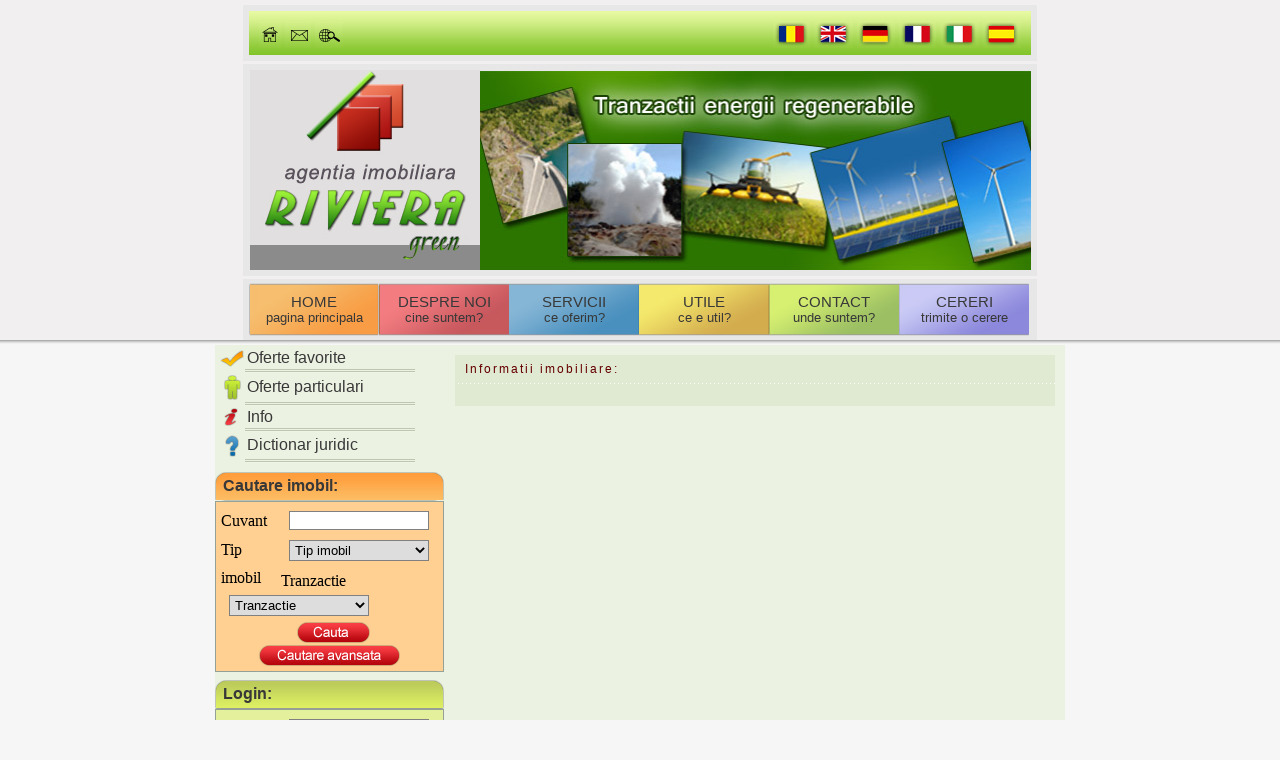

--- FILE ---
content_type: text/html; charset=UTF-8
request_url: https://rivieraimob.ro/info.html
body_size: 5174
content:
<!DOCTYPE HTML PUBLIC "-//W3C//DTD HTML 4.0 Transitional//EN">
<html xml:lang="ro" xmlns="http://www.w3.org/1999/xhtml">
<head>
<title>Riviera Green :: Agentie Imobiliara</title>
<meta http-equiv="Content-Type" content="text/html; charset=iso-8859-2" />
<meta http-equiv="Content-Language" content="ro" />
<meta http-equiv="Content-Script-Type" content="text/javascript" />
<meta http-equiv="Content-Style-Type" content="text/css" /> 
<meta http-equiv="Charset" content="ISO-8859-2" />
<meta http-equiv="Pragma" content="no-cache" />
<meta http-equiv="Reply-to" content="contact@rivieraimob.ro" />
<meta name="verify-v1" content="S/aJq8O2uVF9w8SlBnTETEkc0upkO+oOuAWmDvsUE3k=" > 
<meta name="title" content="Riviera Green :: Agentie imobiliara" />
<meta name="email" content="contact@rivieraimob.ro" />
<meta name="expires" content="never" />
<meta name="description" content="Riviera Imob avand ca obiect de activitate intermedieri imobiliare, va garanteaza calitatea serviciilor oferite. Misiunea noastra este sa transformam in realitate visele dumneavoastra. Speram ca prin intermediul Riviera Imob sa gasiti caminul ideal si sa deveniti pe viitor unul din clientii nostri." />
<meta name="keywords" content="informatii utile,dictionar imobiliar,legislatie imobiliara,stiri imobiliare,imobiliare,imobiliar,tranzactii imobiliare,anunturi imobiliare,anunt imobiliar,agentii imobiliare,agentie imobiliara,piata imobiliara,bursa imobiliara,catalog agentii imobiliare,realestate,real estate,imobil,vanzari,vanzare,inchirieri,inchiriere,apartamente,apartament,garsoniere,garsoniera,terenuri,teren,case,vile,spatii,birouri,casa,vila,spatiu,birou,spatii comerciale,spatiu comercial,anunturi gratuite,anunt imobiliar,blocuri,chirie" />
<link media="screen" href="css/styles.css" type="text/css" rel="stylesheet" />
<link media="screen" href="css/form.css" type="text/css" rel="stylesheet" />
<link media="screen" href="css/new_styles.css" type="text/css" rel="stylesheet" />
<script src="pop.js" type="text/javascript"></script>
</head>
<body><table width="100%" border="0" cellpadding="0" cellspacing="0">
  <tr>
    <td class="header" align="center">
	<!--
<script type="text/javascript">

/******************************************
* Snow Effect Script- By Altan d.o.o. (http://www.altan.hr/snow/)
* Visit Dynamic Drive DHTML code library (http://www.dynamicdrive.com/) for full source code
* Last updated Nov 9th, 05' by DD. This notice must stay intact for use
******************************************/
  
  //Configure below to change URL path to the snow image
  var snowsrc="img/snow3.gif"
  // Configure below to change number of snow to render
  var no = 10;
  // Configure whether snow should disappear after x seconds (0=never):
  var hidesnowtime = 0;
  // Configure how much snow should drop down before fading ("windowheight" or "pageheight")
  var snowdistance = "pageheight";

///////////Stop Config//////////////////////////////////

  var ie4up = (document.all) ? 1 : 0;
  var ns6up = (document.getElementById&&!document.all) ? 1 : 0;

	function iecompattest(){
	return (document.compatMode && document.compatMode!="BackCompat")? document.documentElement : document.body
	}

  var dx, xp, yp;    // coordinate and position variables
  var am, stx, sty;  // amplitude and step variables
  var i, doc_width = 800, doc_height = 600; 
  
  if (ns6up) {
    doc_width = self.innerWidth;
    doc_height = self.innerHeight;
  } else if (ie4up) {
    doc_width = iecompattest().clientWidth;
    doc_height = iecompattest().clientHeight;
  }

  dx = new Array();
  xp = new Array();
  yp = new Array();
  am = new Array();
  stx = new Array();
  sty = new Array();
  snowsrc=(snowsrc.indexOf("dynamicdrive.com")!=-1)? "snow.gif" : snowsrc
  for (i = 0; i < no; ++ i) {  
    dx[i] = 0;                        // set coordinate variables
    xp[i] = Math.random()*(doc_width-50);  // set position variables
    yp[i] = Math.random()*doc_height;
    am[i] = Math.random()*20;         // set amplitude variables
    stx[i] = 0.02 + Math.random()/10; // set step variables
    sty[i] = 0.7 + Math.random();     // set step variables
		if (ie4up||ns6up) {
      if (i == 0) {
        document.write("<div id=\"dot"+ i +"\" style=\"POSITION: absolute; Z-INDEX: "+ i +"; VISIBILITY: visible; TOP: 15px; LEFT: 15px;\"><a href=\"http://dynamicdrive.com\"><img src='"+snowsrc+"' border=\"0\"><\/a><\/div>");
      } else {
        document.write("<div id=\"dot"+ i +"\" style=\"POSITION: absolute; Z-INDEX: "+ i +"; VISIBILITY: visible; TOP: 15px; LEFT: 15px;\"><img src='"+snowsrc+"' border=\"0\"><\/div>");
      }
    }
  }

  function snowIE_NS6() {  // IE and NS6 main animation function
    doc_width = ns6up?window.innerWidth-10 : iecompattest().clientWidth-10;
		doc_height=(window.innerHeight && snowdistance=="windowheight")? window.innerHeight : (ie4up && snowdistance=="windowheight")?  iecompattest().clientHeight : (ie4up && !window.opera && snowdistance=="pageheight")? iecompattest().scrollHeight : iecompattest().offsetHeight;
    for (i = 0; i < no; ++ i) {  // iterate for every dot
      yp[i] += sty[i];
      if (yp[i] > doc_height-50) {
        xp[i] = Math.random()*(doc_width-am[i]-30);
        yp[i] = 0;
        stx[i] = 0.02 + Math.random()/10;
        sty[i] = 0.7 + Math.random();
      }
      dx[i] += stx[i];
      document.getElementById("dot"+i).style.top=yp[i]+"px";
      document.getElementById("dot"+i).style.left=xp[i] + am[i]*Math.sin(dx[i])+"px";  
    }
    snowtimer=setTimeout("snowIE_NS6()", 10);
  }

	function hidesnow(){
		if (window.snowtimer) clearTimeout(snowtimer)
		for (i=0; i<no; i++) document.getElementById("dot"+i).style.visibility="hidden"
	}
		

if (ie4up||ns6up){
    snowIE_NS6();
		if (hidesnowtime>0)
		setTimeout("hidesnow()", hidesnowtime*1000)
		}

</script>
-->
<center>
<div width="800" style="width: 800px; height: 100%; margin: 0px; padding: 0px; ">

	<div class="gray_box6" style="margin-top: 4px; ">
		<div style="height: 44px; background-image: url(img/bg_header.jpg); overflow: hidden">
			<div style = "margin: 10px; float: left">
				<a href="index.html"><img src="img/home.jpg" border="0" alt="" /></a>
				<a href="contact_us.html"><img src="img/contact.jpg" border="0" alt="" /></a>
				<a href="sitemap.xml"><img src="img/map.jpg" border="0" alt="" /></a>
			</div>
			<div style = "margin: 10px; margin-bottom: 0px; float: right">
				<a href="/info.html?lg=_ro" ><img src="img/ro.jpg" alt="Rom�na" title="Rom�na" border="0" /></a>
				<a href="/info.html?lg=_en" ><img src="img/en.jpg" alt="English" title="English" border="0" /></a>
				<a href="/info.html?lg=_de" ><img src="img/de.jpg" alt="Deutsch" title="Deutsch" border="0" /></a>
				<a href="/info.html?lg=_fr" ><img src="img/fr.jpg" alt="Francais" title="Francais" border="0" /></a>
				<a href="/info.html?lg=_it" ><img src="img/it.jpg" alt="Italiana" title="Italiana" border="0" /></a>
				<a href="/info.html?lg=_es" ><img src="img/es.jpg" alt="Espanol" title="Espanol" border="0" /></a>
			</div>
		</div>
	</div>
	
	<div class="gray_box6">
		<div style="height: 200px; overflow: hidden">
			<div style="float:left; margin-left: 1px;"><a href="index.html"><img src="img/logo_ro.jpg" border="0"  alt="Riviera Green" /></a></div>
			<div style="float:left; margin-top: 1px;">
				

	<a href="http://energii-regenerabile.rivieraimob.ro/ro/" target="_blank"><img src="/img/tranzactiiEnergiiRegenerabile.jpg" alt="Tranzactii energii regenerabile" title="Tranzactii energii regenerabile" width="551" border="0" height="200" /></a>
			</div>
<div style="width: 0; height: 0; margin: 0; padding: 0; border: 0; clear: booth"></div>
		</div>
	</div>
	
	<div class="gray_box4">
		<div style="height: 53px; overflow: hidden">
			<a class = "none" href="index.html">
				<div style="width:130px; height: 100%; float: left; background-image: url(img/btn_home.jpg); margin-left: 2px" onMouseOver="style.cursor='hand'" onClick="window.open('index.html', '_self')">
					<table style="width: 100%; height: 100%"><tr><td valign="middle" align="center">
						<div class="menu_title">HOME</div>
						<div class="menu_desc">pagina principala</div>
					</td></tr></table>
				</div>
			</a>
			<a class = "none" href="about.html">
				<div style="width:130px; height: 100%; float: left; background-image: url(img/btn_about.jpg);" onMouseOver="style.cursor='hand'" onClick="window.open('about.html', '_self')">
					<table style="width: 100%; height: 100%"><tr><td valign="middle" align="center">
						<div class="menu_title">DESPRE NOI</div>
						<div class="menu_desc">cine suntem?</div>
					</td></tr></table>
				</div>
			</a>
			<a class = "none" href="servicii.html">
				<div style="width:130px; height: 100%; float: left; background-image: url(img/btn_services.jpg);" onMouseOver="style.cursor='hand'" onClick="window.open('servicii.html', '_self')">
					<table style="width: 100%; height: 100%"><tr><td valign="middle" align="center">
						<div class="menu_title">SERVICII</div>
						<div class="menu_desc">ce oferim?</div>
					</td></tr></table>
				</div>
			</a>
			<a class = "none" href="utile.html">
				<div style="width:130px; height: 100%; float: left; background-image: url(img/btn_utile.jpg);" onMouseOver="style.cursor='hand'" onClick="window.open('utile.html', '_self')">
					<table style="width: 100%; height: 100%"><tr><td valign="middle" align="center">
						<div class="menu_title">UTILE</div>
						<div class="menu_desc">ce e util?</div>
					</td></tr></table>
				</div>
			</a>
			<a class = "none" href="contact_us.html">
				<div style="width:130px; height: 100%; float: left; background-image: url(img/btn_contact.jpg);" onMouseOver="style.cursor='hand'" onClick="window.open('contact_us.html', '_self')">
					<table style="width: 100%; height: 100%"><tr><td valign="middle" align="center">
						<div class="menu_title">CONTACT</div>
						<div class="menu_desc">unde suntem? </div>
					</td></tr></table>
				</div>
			</a>
			<a class = "none" href="cereri.html">
				<div style="width:130px; height: 100%; float: left; background-image: url(img/btn_request.jpg);" onMouseOver="style.cursor='hand'" onClick="window.open('cereri.html', '_self')">
					<table style="width: 100%; height: 100%"><tr><td valign="middle" align="center">
						<div class="menu_title">CERERI</div>
						<div class="menu_desc">trimite o cerere</div>
					</td></tr></table>
				</div>
			</a>
		</div>
	</div>
	
</div>
</center></td>
  </tr>
  <tr>
    <td><table align="center" border="0" cellpadding="0" cellspacing="0" width="800">
  <tr>
   <td><table align="left" border="0" cellpadding="0" cellspacing="0" width="800" style="background-color: #EBF2E2">
	  <tr>
	   <td valign="top" class="height">
<div style="background-color: #EBF2E2; width: 229px">
	<div style="margin-left: 4px; margin-top: 4px"><a href="favorite.html" class="tool"><img src="img/icon_favorites.jpg" border="0" align="absmiddle" />Oferte favorite</a></div>
	<div style="margin-left: 30px; background-image: url(img/dbl_line.jpg); background-repeat: repeat-x; width: 170px; height: 6px; overflow: hidden"></div>
	<div style="margin-left: 4px;"><a href="oferte_part.html" class="tool"><img src="img/icon_individuals.jpg" border="0" align="absmiddle" />Oferte particulari</a></div>
	<div style="margin-left: 30px; background-image: url(img/dbl_line.jpg); background-repeat: repeat-x; width: 170px; height: 6px; overflow: hidden"></div>
	<div style="margin-left: 4px;"><a href="info.html" class="tool"><img src="img/icon_info.jpg" border="0" align="absmiddle" />Info</a></div>
	<div style="margin-left: 30px; background-image: url(img/dbl_line.jpg); background-repeat: repeat-x; width: 170px; height: 6px; overflow: hidden"></div>
	<div style="margin-left: 4px; "><a href="dictionar.html" class="tool"><img src="img/icon_dictionary.jpg" border="0" align="absmiddle" />Dictionar juridic</a></div>
	<div style="margin-left: 30px; background-image: url(img/dbl_line.jpg); background-repeat: repeat-x; width: 170px; height: 6px; overflow: hidden"></div>
	
</div>

<div style="width: 229px; margin-top: 8px; ">
	<table style="width: 100%" border="0" cellpadding="0" cellspacing="0" >
		<tr>
			<td class = "bold_big" style="background-image: url(img/bar_orange.jpg); height: 29px; padding-left: 8px">Cautare imobil:</td>
		</tr>
		<tr>
			<td style="background-color: #FFD092; border: 1px solid #93A196" align="left" valign="top">
			
			<form class = "cmxform" method="get" action="rezultate.html" style="margin: 0px">
				<fieldset style="margin: 0px; margin-bottom: 4px">
					<ol>
		   				<li>
		   					<label for="q">Cuvant</label>
		   					<input id = "q" name = "q" type="text" style="width: 140px">
						</li>
						<li>
		   					<label for="tip_prop">Tip imobil</label>
		   					<select id = "tip_prop" name = "tip_prop" type="text" style="width: 140px">
								<option value="tip">Tip imobil</option>
								 <option value="g1"></option> <option value="2c"></option> <option value="3c"></option> <option value="4c"></option> <option value="s1"></option> <option value="t1"></option> <option value="c1"></option> <option value="birou"></option> <option value="pad1"></option> <option value="22"></option> <option value="s2"></option>							</select>
						</li>
						<li>
		   					<label for="tranzactie">Tranzactie</label>
		   					<select id = "tranzactie" name = "tranzactie" type="text" style="width: 140px">
								<option value="trz">Tranzactie</option>
								<option value="s">Vanzare</option>
								<option value="r">Inchiriere</option>
							</select>
						</li>
					</ol>
					<center>
						<input type="hidden" name="Submit" value="Cauta" />
						<input type="image" src="img/cauta.png" name="Submit" style="border: 0px" />
						<a href="av_search.html"><img border="0" src="img/avansat.png" alt="" /></a>
					</center>
				</fieldset>
			</form>
			
			</td>
		</tr>
	</table>
</div>

<div style="width: 229px; margin-top: 8px; ">
	<table style="width: 100%" border="0" cellpadding="0" cellspacing="0" >
		<tr>
			<td class = "bold_big" style="background-image: url(img/bar_green.jpg); height: 29px; padding-left: 8px">Login:</td>
		</tr>
		<tr>
			<td style="background-color: #E4F09C; border: 1px solid #93A196" align="left" valign="top">
			
						<form class = "cmxform" method="post" action="index.html" style="margin: 0px">
				<input name="goto" type="hidden" id="goto" value="/info.html" size="25" />
				<fieldset style="margin: 0px">
					<ol>
		   				<li>
		   					<label for="username">Utilizator</label>
		   					<input id = "username" name = "username" type="text" style="width: 140px">
						</li>
						<li>
		   					<label for="password">Parola</label>
		   					<input id = "password" name = "password" type="password" style="width: 140px">
						</li>
					</ol>
					<center>
						<input type="image" src="img/intra.png" id="login" style="border: 0px" />
						<input type="hidden" name="login" value="Login" />
						<a href="reg.html"><img border="0" src="img/inregistrare.png" alt="" /></a>
					</center>
				</fieldset>
			</form>
						
			</td>
		</tr>
	</table>
</div>

<!--
<div style="width: 229px; margin-top: 8px; ">
	<table style="width: 100%" border="0" cellpadding="0" cellspacing="0" >
		<tr>
			<td class = "bold_big" style="background-image: url(img/bar_blue.jpg); height: 29px; padding-left: 8px">Curs valutar:</td>
		</tr>
		<tr>
			<td style="background-color: #B4DCF6; border: 1px solid #93A196; padding: 5px" align="left" valign="top">
				<table style="width: 100%" border="0" cellpadding="0" cellspacing="0">
					<tr>
						<td class = "normal" style="padding-left: 20px" align="right">EURO</td>
						<td>&nbsp;&nbsp;&nbsp;&nbsp;&nbsp;=&nbsp;&nbsp;&nbsp;&nbsp;&nbsp;</td>
					</tr>
					<tr>
						<td class = "normal" style="padding-left: 20px" align="right">USD</td>
						<td>&nbsp;&nbsp;&nbsp;&nbsp;&nbsp;=&nbsp;&nbsp;&nbsp;&nbsp;&nbsp;</td>
					</tr>
				</table>
			</td>
		</tr>
	</table>
</div>
-->

<div style="width: 229px; margin-top: 8px; ">
	<table style="width: 100%" border="0" cellpadding="0" cellspacing="0" >
		<tr>
			<td class = "bold_big" style="background-image: url(img/bar_red.jpg); height: 29px; padding-left: 8px">Abonare stiri:</td>
		</tr>
		<tr>
			<td style="background-color: #FAD2D3; border: 1px solid #93A196" align="left" valign="top">
				
				<form class = "cmxform" method="post" action="" style="margin: 0px">
					<input name="back" type="hidden" value="/info.html" size="25" />
					<fieldset style="margin: 0px">
						<ol>
			   				<li>
			   					<label for="mail">E-mail:</label>
			   					<input id = "mail" name = "mail" type="text" style="width: 140px">
							</li>
						</ol>
						<center>
							<input type="hidden" name="letter_" id="letter" value="Ma abonez" />
							<input type="image" src="img/abonez.png" id="letter_" style="border: 0px" />
						</center>
					</fieldset>
				</form>
			
					            <h1 class="mic">Pe siteul Riviera Imob (Imobiliare Prahova) veti gasi: informatii utile, dictionar imobiliar, legislatie imobiliara, stiri imobiliare, imobiliare, imobiliar, tranzactii imobiliare, anunturi imobiliare, anunt imobiliar, agentii imobiliare, agentie imobiliara, piata imobiliara,bursa imobiliara,catalog agentii imobiliare,realestate,real estate, imobil, vanzari, vanzare, inchirieri, inchiriere, apartamente, apartament, garsoniere, garsoniera, terenuri, teren, case, vile, spatii, birouri, casa, vila, spatiu, birou, spatii comerciale, spatiu comercial, anunturi gratuite, anunt imobiliar, blocuri,chirie, etc...</h1>
				
			</td>
		</tr>
	</table>
</div>		</td>
	   <td><img name="spacer" src="images/spacer.gif" width="1" height="615" border="0" id="spacer" alt="Rivier Green" /></td>
	   <td align="left" valign="top" style="width: 90%; height: 100%"><table width="600" height="96%" border="0" cellpadding="0" cellspacing="0" style="margin: 10px; background-color: #E0EAD2">
                                <tr>

                                  <td class="titlu">
                                    Informatii imobiliare:                                  </td>
                                </tr>
								<tr>

                                  <td class="orizontal">&nbsp;</td>
                                </tr>
								<tr>
								  <td><table class="negru" align="center" width="90%" border="0" cellspacing="0" cellpadding="0">
                                    <tr>
                                      <td></td>
                                    </tr>
                                    <tr>
                                      <td>&nbsp;</td>
                                    </tr>
                                  </table></td>
				    </tr>

                                  </table>
	     </td>
  </tr>
	</table></td>
  </tr>
  <tr>
   <td><div style="width: 800px">
	<table align="center" border="0" cellspacing="0" cellpadding="0" width="100%" style="background-color: #EBF2E2">
		<tr>
			<td class="normal">
				Copyright &copy; 2005-2007 Riviera Green<br>
				Design realizat de <a href="http://www.mediateam.ro","_blank">Mediateam</a>
			</td>
			<td><a href="banc-post.html"><img src="logos/bancpost.jpg" alt="" border="0" /></a></td>
			<td><a href="volskbank.html"><img src="logos/volskbank.jpg" alt="" border="0" /></a></td>
			<td><a href="bcr.html"><img src="logos/bcr.jpg" alt="" border="0" /></a></td>
			<td>
				<!--/Start Trafic.ro/-->
				<script type="text/javascript">t_rid="rivieraimob";</script>
				<script type="text/javascript" src="https://storage.trafic.ro/js/trafic.js"></script>
				<noscript>
					<a href="http://www.trafic.ro/top/?rid=rivieraimob" target="_blank"><img border="0" alt="trafic ranking" src="http://log.trafic.ro/cgi-bin/pl.dll?rid=rivieraimob"/></a>
				</noscript>
				<!--/End Trafic.ro/-->
			</td>
		</tr>
		<tr>
			<td>
				<script src="https://www.google-analytics.com/urchin.js" type="text/javascript"></script>
				<script type="text/javascript">
					_uacct = "UA-620242-8";
					urchinTracker();
				</script>
			</td>
		</tr></table><br />
		<table>
		 <tr>
       <td colspan="3" align="center" class="reclama">   
	   <object type="application/x-shockwave-flash" data="reclama/header.swf" width="728" height="90">
<param name="movie" value="reclama/infinity.swf" />
<param name="quality" value="high" />
</object></td>
     </tr>
     <tr>
       <td colspan="3" align="center" class="reclama">
	    <object type="application/x-shockwave-flash" data="reclama/soce.swf" width="728" height="90">
<param name="movie" value="reclama/soce.swf" />
<param name="quality" value="high" />
</object>
	 </td>
     </tr>
	</table>
</div>

<script src="https://www.google-analytics.com/urchin.js" type="text/javascript">
</script>
<script type="text/javascript">
_uacct = "UA-4191413-1";
urchinTracker();
</script></td>
  </tr>
</table></td>
  </tr>
</table>
<script defer src="https://static.cloudflareinsights.com/beacon.min.js/vcd15cbe7772f49c399c6a5babf22c1241717689176015" integrity="sha512-ZpsOmlRQV6y907TI0dKBHq9Md29nnaEIPlkf84rnaERnq6zvWvPUqr2ft8M1aS28oN72PdrCzSjY4U6VaAw1EQ==" data-cf-beacon='{"version":"2024.11.0","token":"a1e00319ae58496695197425ea70d524","r":1,"server_timing":{"name":{"cfCacheStatus":true,"cfEdge":true,"cfExtPri":true,"cfL4":true,"cfOrigin":true,"cfSpeedBrain":true},"location_startswith":null}}' crossorigin="anonymous"></script>
</body>
</html>


--- FILE ---
content_type: text/css
request_url: https://rivieraimob.ro/css/styles.css
body_size: 1030
content:
BODY {
	MARGIN: 0px; VERTICAL-ALIGN: top;  
	/* background-color:#999999; */
	background-color:#F6F6F6;
	padding-bottom:10px;
	text-align: center;
}
.mesaj
{
padding-left:5px;
padding-right:5px;
}
.header
{
/* background-color:#595959; */
	background-image:url(../img/bg_top.jpg);
	background-repeat: reapeat-x;
	height: 345px;
}
.titlu
{
	font-family: Arial;
	color:#660000;
	font-size: 12px;
	letter-spacing: 2px;
	text-decoration: none;
	padding-left:10px;
	padding-top:7px;
}
.select
{
	scrollbar-face-color: #003366;
    scrollbar-shadow-color: #000000;
    scrollbar-highlight-color: #FFFFFF;
    scrollbar-3dlight-color: #003366;
    scrollbar-darkshadow-color: #FFFFFF;
    scrollbar-track-color: #C8C8C8;
    scrollbar-arrow-color: #FFFFFF;
	font-size: 11px;
	letter-spacing: 0px;
	background:#CFD6C6; 
	width: 150px;
	height:17px;
	color:#666666;
	padding-left:2px;
	font-family: arial;
	border-right: #ffffff 1px solid; 
	border-top: #ffffff 1px solid;
	border-left: #ffffff 1px solid; 
	border-bottom: #ffffff 1px solid;
	}
.gri
{
	font-family: Helvetica, Arial, Verdana;
	color:#660000;
	font-size: 10px;
	letter-spacing: 1px;
	text-decoration: none;
}
.specif
{
padding-left:15px;
}
.vizualizareoferta
{
padding-left:10px;
padding-top:5px;
	font-family: Arial;
	color:#660000;
	font-weight:bold;
	font-size: 11px;
	letter-spacing: 1px;
	text-decoration: none;
}
.avertizare
{
	font-family: Helvetica, Arial, Verdana;
	color:#660000;
	font-size: 10px;
	letter-spacing: 1px;
	text-decoration: none;
}
.alb
{
	padding-left:35px;
	padding-right:20px;
	padding-top:10px;
	text-align:right;
}
.resume
{
	font-family: arial;
	color:#660000;
	font-size: 9px;
	letter-spacing: 1px;
	text-align:right;
	padding-right:20px;
	padding-bottom:5px;
}
.upmenu
{
vertical-align:bottom;
width:100%;
height:64px;
border-left:1px #f4f4f0 solid;;
border-right:1px #f4f4f0 solid;;
background-image:url(../images/up.jpg);
}
.camp
	{
	font-size: 11px;
	letter-spacing: 0px;
	background:#CFD6C6; 
	width: 150px;
	height:17px;
	letter-spacing: 1px;
	color:#333333;
	padding-left:2px;
	font-family: arial;
	border-right: #ffffff 1px solid; 
	border-top: #ffffff 1px solid;
	border-left: #ffffff 1px solid; 
	border-bottom: #ffffff 1px solid;
	}
.campemail
	{
	font-size: 11px;
	letter-spacing: 0px;
	background:#CFD6C6;
	color:#333333;
	width: 150px;
	height:17px;
	letter-spacing: 1px;
	padding-left:2px;
	font-family: arial;
	border-right: #ffffff 1px solid; 
	border-top: #ffffff 1px solid;
	border-left: #ffffff 1px solid; 
	border-bottom: #ffffff 1px solid;
	}
.avse
	{
	font-size: 11px;
	letter-spacing: 0px;
	background:#ffffff; 
	width: 150px;
	height:17px;
	letter-spacing: 1px;
	color:#666666;
	padding-left:2px;
	font-family: arial;
	border-right: #ffffff 1px solid; 
	border-top: #ffffff 1px solid;
	border-left: #ffffff 1px solid; 
	border-bottom: #ffffff 1px solid;
	}
.borderimg
{
border:1px solid #FFFFFF;
}
.campmic
	{
	font-size: 11px;
	letter-spacing: 0px;
	background:#CFD6C6; 
	width: 80px;
	height:17px;
	letter-spacing: 1px;
	color:#333333;
	padding-left:2px;
	font-family: arial;
	border-right: #ffffff 1px solid; 
	border-top: #ffffff 1px solid;
	border-left: #ffffff 1px solid; 
	border-bottom: #ffffff 1px solid;
	}
.campmare
	{
	font-size: 11px;
	letter-spacing: 0px;
	background:#CFD6C6; 
	width: 220px;
	height:17px;
	letter-spacing: 1px;
	color:#333333;
	padding-left:2px;
	font-family: arial;
	border-right: #ffffff 1px solid; 
	border-top: #ffffff 1px solid;
	border-left: #ffffff 1px solid; 
	border-bottom: #ffffff 1px solid;
	}
.key
	{
	font-size: 11px;
	letter-spacing: 0px;
	width: 220px;
	background:#CFD6C6; 
	height:17px;
	letter-spacing: 1px;
	color:#333333;
	padding-left:2px;
	font-family: arial;
	border: #ffffff 1px solid; 
	}
.textarea
	{
	font-size: 11px;
	letter-spacing: 0px;
	background:#CFD6C6; 
	width: 180px;
	letter-spacing: 1px;
	color:#333333;
	padding-left:2px;
	font-family: arial;
	border: #ffffff 1px solid; 
	}
.textareamare
	{
	font-size: 11px;
	letter-spacing: 0px;
	background:#CFD6C6; 
	width: 250px;
	letter-spacing: 1px;
	color:#333333;
	padding-left:2px;
	font-family: arial;
	border: #ffffff 1px solid; 
	}
.buton
	{
	cursor:pointer;
	font-size: 11px;
	letter-spacing: 0px;
	background:#CFD6C6; 
	width: 80px;
	height:25px;
	letter-spacing: 1px;
	color:#666666;
	padding-left:2px;
	font-family: arial;
	border-right: #ffffff 1px solid; 
	border-top: #ffffff 1px solid;
	border-left: #ffffff 1px solid; 
	border-bottom: #ffffff 1px solid;
	}
.buton2
	{
	cursor:pointer;
	font-size: 11px;
	letter-spacing: 0px;
	background:#CFD6C6; 
	height:25px;
	letter-spacing: 1px;
	color:#666666;
	padding-left:2px;
	font-family: arial;
	border-right: #ffffff 1px solid; 
	border-top: #ffffff 1px solid;
	border-left: #ffffff 1px solid; 
	border-bottom: #ffffff 1px solid;
	}
.oferta
{
padding-left:5px;
padding-right:5px;
}	
.mediu
{
vertical-align:top;
background-image:url(../images/st.jpg);
background-position:top;
background-repeat:repeat-x;
background-color:#CFD6C6;
width:569px;
padding-top:10px;
padding-left:5px;
padding-right:5px;
border-left:1px #f4f4f0 solid;
border-right:1px #f4f4f0 solid;
}
.orizontal
{
background-image:url(../images/orizontal.gif);
height:1px;
background-repeat:repeat-x;
}
.spatiu
{
	font-family: Helvetica, Arial, Verdana;
	color:#660000;
	font-size: 10px;
	letter-spacing: 1px;
	text-decoration: none;
	height:30px;
	width:100%;
}
.spatiu2
{
	font-family: Helvetica, Arial, Verdana;
	color:#660000;
	font-size: 11px;
	letter-spacing: 1px;
	text-decoration: none;
}
.visiniu
{
	font-family: Arial;
	color:#660000;
	font-weight:bold;
	font-size: 12px;
	letter-spacing: 1px;
	text-decoration: none;
}
.visiniu2
{
	font-family: Arial;
	color:#660000;
	font-size: 11px;
	letter-spacing: 2px;
	text-decoration: none;
}
.negru
{
	font-family: Arial;
	color:#000000;
	font-size: 11px;
	letter-spacing: 1px;
	text-decoration: none;
}
.negru2
{
	font-family: Arial;
	color:#000000;
	font-size: 10px;
	letter-spacing: 2px;
	text-decoration: none;
}
.distanta
{
text-align:right;
padding-top:10px;
}
.distanta2
{
text-align:left;
padding-top:10px;
}
.distanta3
{
padding-right:20px;
padding-top:10px;
padding-bottom:10px;
}
.scurt
{
vertical-align:top;
padding-top:10px;
padding-right:3px;
padding-left:3px;
background-image:url(../images/bgscurt.jpg);
background-position:top;
background-repeat:repeat-x;
background-color:#CFD6C6;
border-left:1px #f4f4f0 solid;
border-right:1px #f4f4f0 solid;
}
.scurt2
{
vertical-align:top;
padding-top:10px;
padding-right:3px;
padding-left:3px;
height:100%;
background-image:url(../images/bgscurt.jpg);
background-position:top;
background-repeat:repeat-x;
background-color:#CFD6C6;
border-left:1px #f4f4f0 solid;
border-right:1px #f4f4f0 solid;
}
.margini
{
vertical-align:top;
padding-top:10px;
padding-right:3px;
padding-left:3px;
background-image:url(../images/st.jpg);
background-position:top;
background-repeat:repeat-x;
background-color:#CFD6C6;
border-left:1px #f4f4f0 solid;
border-right:1px #f4f4f0 solid;
}
.line
{
border-top:1px #f4f4f0 solid;
}
.height
{
height:100%;
}
.sub
{
padding-left:15px;
width:100%;
height:28px;
border-left:1px #f4f4f0 solid;;
border-right:1px #f4f4f0 solid;;
background-image:url(../images/sub.jpg);
}
.titluri-st
{
color:#660000; 
text-decoration: none; 
font-size: 11px; 
font-family: Arial; 
letter-spacing:2px;
padding-left:15px;
width:100%;
height:28px;
border-left:1px #f4f4f0 solid;;
border-right:1px #f4f4f0 solid;;
background-image:url(../images/sub.jpg);
}
.footer
{
text-align:center;
width:100%;
height:70px;
border-left:1px #f4f4f0 solid;;
border-right:1px #f4f4f0 solid;;
background-color:#CFD6C6;
}
.mic
	{
	FONT-SIZE: 1px;
	VISIBILITY: hidden; 
	}
a.galben:link { color:#660000; text-decoration: none; font-size: 11px; font-family: Helvetica, Arial, Verdana; letter-spacing:2px;}
a.galben:visited {color: #660000; text-decoration: none; font-size: 11px; font-family: Helvetica, Arial, Verdana;letter-spacing:2px;}
a.galben:active {color: #660000; text-decoration: none; font-size: 11px; font-family: Helvetica, Arial, Verdana;letter-spacing:2px;}
a.galben:hover {color:#000000; text-decoration: none; font-size: 11px; font-family: Helvetica, Arial, Verdana;letter-spacing:2px;}

a.meniul:link {color:#660000; text-decoration: none; font-size: 11px; font-family: Arial; letter-spacing:3px;}
a.meniul:visited {color: #660000; text-decoration: none; font-size: 11px; font-family: Arial;letter-spacing:3px;}
a.meniul:active {color: #660000; text-decoration: none; font-size: 11px; font-family:Arial;letter-spacing:3px;}
a.meniul:hover {color:#000000; text-decoration: none; font-size: 11px; font-family: Arial;letter-spacing:3px;}

a.meniu:link {color:#660000; text-decoration: none; font-size: 11px; font-family: Arial; letter-spacing:2px;}
a.meniu:visited {color: #660000; text-decoration: none; font-size: 11px; font-family: Arial;letter-spacing:2px;}
a.meniu:active {color: #660000; text-decoration: none; font-size: 11px; font-family:Arial;letter-spacing:2px;}
a.meniu:hover {color:#ffffff; text-decoration: none; font-size: 11px; font-family: Arial;letter-spacing:2px;}


a.linkvisiniu:link {padding-left:1px; padding-right:1px;color: #660000; text-decoration: none; font-size: 11px; font-family: Helvetica, Arial, Verdana;}
a.linkvisiniu:visited {padding-left:1px; padding-right:1px;color: #660000; text-decoration: none; font-size: 11px; font-family: Helvetica, Arial, Verdana;}
a.linkvisiniu:active {padding-left:1px; padding-right:1px;color: #660000; text-decoration: none; font-size: 11px; font-family: Helvetica, Arial, Verdana;}
a.linkvisiniu:hover {padding-left:1px; padding-right:1px;color: #000000; text-decoration: none; font-size: 11px; font-family: Helvetica, Arial, Verdana;}

a.detaliu:link { color:#FF6600; text-decoration: none; font-size: 11px; font-family: Helvetica, Arial, Verdana;}
a.detaliu:visited {color: #FF6600; text-decoration: none; font-size: 11px; font-family: Helvetica, Arial, Verdana;}
a.detaliu:active {color: #FF6600; text-decoration: none; font-size: 11px; font-family: Helvetica, Arial, Verdana;}
a.detaliu:hover {color: #000000; text-decoration: none; font-size: 11px; font-family: Helvetica, Arial, Verdana;}

a.w4u:link {color: #660000; text-decoration: none; font-size: 10px; font-family: Helvetica, Arial, Verdana; letter-spacing:2px;}
a.w4u:visited {color: #660000; text-decoration: none; font-size: 10px; font-family: Helvetica, Arial, Verdana; letter-spacing:2px;}
a.w4u:active {color: #660000; text-decoration: none; font-size: 10px; font-family: Helvetica, Arial, Verdana; letter-spacing:2px;}
a.w4u:hover {color: #000000; text-decoration: none; font-size: 10px; font-family: Helvetica, Arial, Verdana; letter-spacing:2px;}

--- FILE ---
content_type: text/css
request_url: https://rivieraimob.ro/css/form.css
body_size: 62
content:
@CHARSET "ISO-8859-1";

form.cmxform fieldset {
	margin: 0px;
	padding: 0px;
	margin-bottom: 10px;
	border: 0px;
	/* background-color: #ffe; */
}
form.cmxform legend {
  font-weight: bold;
}
form.cmxform label {
  line-height: 1.8;
  vertical-align: middle;
  display: block;
  width: 60px;
  float: left;
  text-align: left;
  margin-top: -4px;
}
form.cmxform fieldset ol {
  margin: 0;
  margin-top: 4px;
  padding: 0;
}
form.cmxform fieldset li {
  list-style: none;
  padding: 5px;
  padding-left: 5px;
  margin: 0;
}
form.cmxform fieldset fieldset {
  border: none;
  margin: 3px 0 0;
}
form.cmxform fieldset fieldset legend {
  padding: 0 0 5px;
  padding-left: 10px;
  font-weight: normal;
}
form.cmxform fieldset fieldset label {
  line-height: 1.8;
  vertical-align: middle;
  display: block;
  width: 140px;
  float: left;
  text-align: left;
  margin-top: -4px;
}
form.cmxform em {
  font-weight: bold;
  font-style: normal;
  color: #f00;
}

form.cmxform fieldset fieldset label {
  margin-left: 123px; /* Width plus 3 (html space) */
}

form.cmxform input,
form.cmxform select
{
	margin-left: 8px;
	border: 1px solid gray;
	padding: 1px;
}

form.cmxform label input
{
	margin-right: 4px;
	border: 1px solid gray;
	padding: 1px;
}


--- FILE ---
content_type: text/css
request_url: https://rivieraimob.ro/css/new_styles.css
body_size: -70
content:
.gray_box6
{
	border: 6px solid #E7E7E7;
	background-color: #E7E7E7;
	margin: 3px;
}
.gray_box4
{
	border: 4px solid #E7E7E7;
	background-color: #E7E7E7;
	margin: 3px;
}

.menu_title
{
	font-family: arial;
	color: #383838;
	font-size: 15px;
	font-weight: 500;
}

.menu_desc
{
	font-family: arial;
	color: #383838;
	font-size: 13px;
	font-weight: 500;
}

.bold_big
{
	font-family: arial;
	color: #383838;
	font-size: 16px;
	font-weight: 600;
}


.bold
{
	font-family: arial;
	color: #383838;
	font-size: 14px;
	font-weight: 800;
}

.bold_small
{
	font-family: arial;
	color: #383838;
	font-size: 12px;
	font-weight: 800;
}

.normal
{
	font-family: arial;
	color: #383838;
	font-size: 14px;
	font-weight: 500;
}

.normal_small
{
	font-family: arial;
	color: #383838;
	font-size: 12px;
	font-weight: 500;
}

a.tool:link,
a.tool:active,
a.tool:visited
{
	font-family: arial;
	font-weight: 500;
	font-size: 16px;
	color: #383838;
	text-decoration: none;
}

a.tool:hover
{
	font-weight: 500;
	font-size: 16px;
	color: #383838;
	text-decoration: underline;
}

a.tool_small:link,
a.tool_small:active,
a.tool_small:visited
{
	font-family: arial;
	font-weight: 500;
	font-size: 12px;
	color: #383838;
	text-decoration: none;
}

a.tool_small:hover
{
	font-weight: 500;
	font-size: 12px;
	color: #383838;
	text-decoration: underline;
}

a.none:link,
a.none:active,
a.none:visited
{
	text-decoration: none;
}

a.none:hover
{
	text-decoration: none;
}

.cat_even
{
	background-color: #FFEDD9;
}

.cat_odd
{
	background-color: #EDF6FD;
}

input.field
{
	margin-right: 4px;
	border: 1px solid gray;
	padding: 1px;
	background-color: white;
}

--- FILE ---
content_type: application/javascript
request_url: https://rivieraimob.ro/pop.js
body_size: -263
content:
function photo_open(link, width, height)
{
var photoWindow = window.open(link,"photo",'toolbar=0,location=0,directories=0,status=0,menubar=0,scrollbars=0,resizable=0,width='+width+',height='+height);
}
